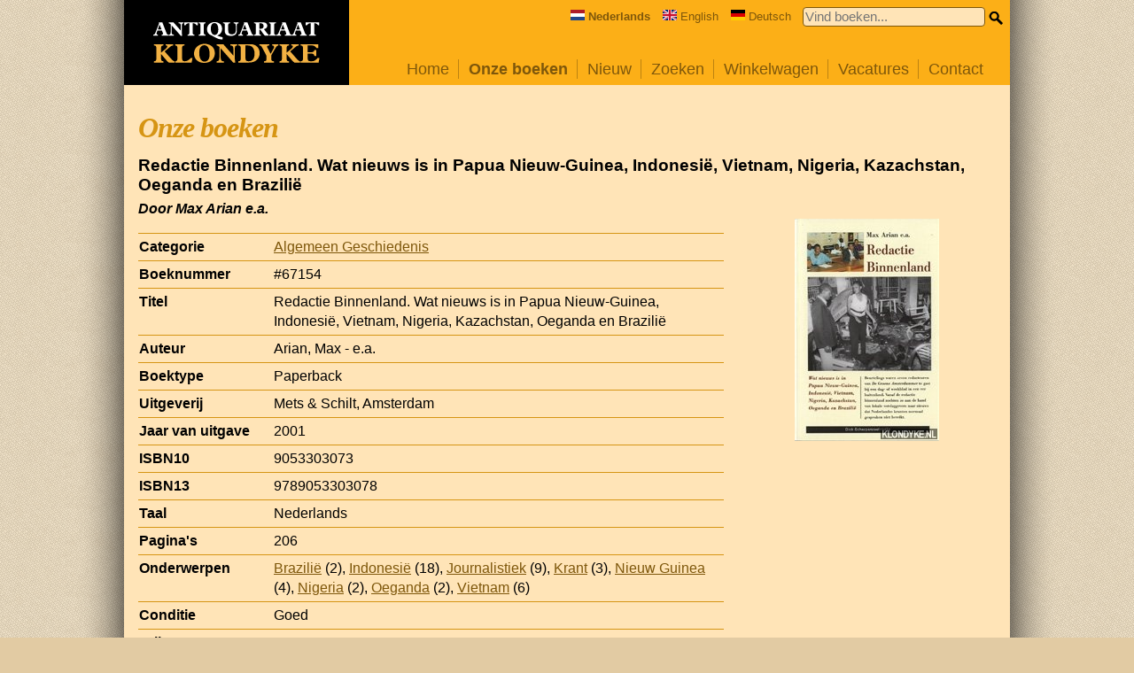

--- FILE ---
content_type: text/html; charset=UTF-8
request_url: https://www.klondyke.nl/boek/67154/max-arian-ea/redactie-binnenland-wat-nieuws-is-in-papua-nieuw-guinea-indonesie-vietnam-nigeria-kazachstan-oeganda-en-brazilie
body_size: 2920
content:
<!DOCTYPE html>

<html lang="nl">
<head>
	<meta name="viewport" content="width=device-width, initial-scale=1.0" />
	<meta http-equiv="Content-Type" content="text/html; utf-8" />
	<meta name="description" content="Klondyke heeft een ruim assortiment van meer dan 100.000 gebruikte en nieuwe boeken die on-line besteld kunnen worden." />
		<meta property="og:image" content="https://www.klondyke.nl/bookcover-full/00067/00067154-01.jpg" />
	<meta property="og:image:width" content="163" />
	<meta property="og:image:height" content="251" />
	<meta property="og:url" content="/boek/67154/max-arian-ea/redactie-binnenland-wat-nieuws-is-in-papua-nieuw-guinea-indonesie-vietnam-nigeria-kazachstan-oeganda-en-brazilie" />
	<meta property="og:type" content="books.book" />
	<meta property="fb:app_id" content="966242223397117" />
	<meta property="og:title" content="Redactie Binnenland. Wat nieuws is in Papua Nieuw-Guinea, Indonesië, Vietnam, Nigeria, Kazachstan, Oeganda en Brazilië door Max Arian e.a." />
	<meta property="og:description" content="Gevonden op de website van Klondyke." />

	<title>Klondyke &mdash; Onze boeken / Algemeen Geschiedenis / Redactie Binnenland. Wat nieuws is in Papua Nieuw-Guinea, Indonesi&euml;, Vietnam, Nigeria, Kazachstan, Oeganda en Brazili&euml;</title>
	<script src="/include/jquery/jquery-3.1.0.min.js" type="text/javascript"></script>
	<script src="/include/code.js?version=20210209" type="text/javascript"></script>	
	<link rel="stylesheet" type="text/css" href="/include/klondyke.css?version=20210209" />
	<script defer data-domain="klondyke.nl" src="https://plausible.io/js/plausible.js"></script>
</head>
<body>

<div id="blocker"><div class="close"></div><div class="lightbox"></div></div>
<div id="wrap">
	<div id="main">
		<div id="center">
			<a href="/index.php">
				<div id="topbar_logo">
					<img src="/images/logo-klondyke.svg" alt="Klondyke logo" width="188" height="50" />
				</div>
			</a>
			<div id="topbar_space">
				<div id="hamburger-menu">
					<img src="/images/hamburger-menu.svg" alt="Menu" id="hamburger-icon" />
				</div>
				<form action="/zoeken.php" id="quicksearch" onsubmit="return quicksearch_onsubmit(this)">
					<div style="float:right">
						<input type="text" name="quickkeyword" value="" size="32" maxlength="40" placeholder="Vind boeken..." />
						<input type="image" src="/images/icon_small_search.png" alt="Search" id="smallsearchicon" />
					</div>
					<div class="language">
						<span><img src="/images/flag-nl.svg" alt="NL" width="16" height="12"><strong>Nederlands</strong></span>
						<span><a href="https://www.klondyke.nl/?lang=en" onclick="switch_language('en'); return false"><img src="/images/flag-gb.svg" alt="EN" width="16" height="12">English</a></span>
						<span><a href="https://www.klondyke.nl/?lang=de" onclick="switch_language('de'); return false"><img src="/images/flag-de.svg" alt="DE" width="16" height="12">Deutsch</a></span>
					</div>
				</form>

				<ul id="menu">
					<li class="inactive"><a href="/index.php">Home</a></li>
					<li class="active"><a href="/aanbod.php">Onze boeken</a></li>
					<li class="inactive"><a href="/nieuw.php">Nieuw</a></li>
					<li class="inactive"><a href="/zoeken.php">Zoeken</a></li>
					<li class="inactive"><a href="/winkelwagen.php">Winkelwagen </a></li>
					<!--<li class="inactive"><a href="/inkoop.php">Inkoop</a></li>-->
					<li class="inactive"><a href="/vacatures.php">Vacatures</a></li>
					<li class="inactive last"><a href="/contact.php">Contact</a></li>
					<li class="menu-language">
						<div class="language">
							<span><img src="/images/flag-nl.svg" alt="NL" width="16" height="12"><strong>Nederlands</strong></span>
							<span><a href="https://www.klondyke.nl/?lang=en" onclick="switch_language('en'); return false"><img src="/images/flag-gb.svg" alt="EN" width="16" height="12">English</a></span>
							<span><a href="https://www.klondyke.nl/?lang=de" onclick="switch_language('de'); return false"><img src="/images/flag-de.svg" alt="DE" width="16" height="12">Deutsch</a></span>
						</div>
					</li>
				</ul>
			</div>

			<div id="body">
				<h1>Onze boeken</h1>

<div id="page-book">
	<!--
	<div class="share">
		Delen:
		<a href="http://www.facebook.com/sharer/sharer.php?u=https%3A%2F%2Fwww.klondyke.nl%2Fboek%2F67154" target="_blank" onclick="openWindow('https://www.facebook.com/sharer/sharer.php?u=https%3A%2F%2Fwww.klondyke.nl%2Fboek%2F67154'); return false"><img src="/images/share_icon_facebook.gif" width="32" height="32" alt="Facebook" title="Delen op Facebook" align="absmiddle" /></a>
		<a href="http://www.twitter.com/home?status=Gevonden+op+Klondyke.nl%3A+Redactie+Binnenland.+Wat+nieuws+is+in+Papua+Nieuw-Guinea%2C+Indonesi%C3%AB%2C+Vietnam%2C+Nig%0Ahttps%3A%2F%2Fwww.klondyke.nl%2Fboek%2F67154" target="_blank" onclick="openWindow('https://www.twitter.com/home?status=Gevonden+op+Klondyke.nl%3A+Redactie+Binnenland.+Wat+nieuws+is+in+Papua+Nieuw-Guinea%2C+Indonesi%C3%AB%2C+Vietnam%2C+Nig%0Ahttps%3A%2F%2Fwww.klondyke.nl%2Fboek%2F67154'); return false"><img src="/images/share_icon_twitter.gif" width="32" height="32" alt="Twitter" align="absmiddle" /></a>
	</div>
	-->

	<h2>Redactie Binnenland. Wat nieuws is in Papua Nieuw-Guinea, Indonesi&euml;, Vietnam, Nigeria, Kazachstan, Oeganda en Brazili&euml;</h2>
	<h3>Door Max Arian e.a.</h3>

	<div class="col1">
		<table id="booktable">
<tr><th><div>Categorie</div></th><td><a href="/rubriek/53/algemeen-geschiedenis">Algemeen Geschiedenis</a></td></tr>
<tr><th><div>Boeknummer</div></th><td>#67154</td></tr>
<tr><th><div>Titel</div></th><td>Redactie Binnenland. Wat nieuws is in Papua Nieuw-Guinea, Indonesi&euml;, Vietnam, Nigeria, Kazachstan, Oeganda en Brazili&euml;</td></tr>
<tr><th><div>Auteur</div></th><td>Arian, Max - e.a.</td></tr>
<tr><th><div>Boektype</div></th><td>Paperback</td></tr>
<tr><th><div>Uitgeverij</div></th><td>Mets &amp; Schilt, Amsterdam</td></tr>
<tr><th><div>Jaar van uitgave</div></th><td>2001</td></tr>
<tr><th><div>ISBN10</th><td>9053303073</div></td></tr>
<tr><th><div>ISBN13</th><td>9789053303078</div></td></tr>
<tr><th><div>Taal</div></th><td>Nederlands</td></tr>
<tr><th><div>Pagina's</div></th><td>206</td></tr>
<tr><th><div>Onderwerpen</div></th><td><a href="/zoeken.php?tag=124">Brazili&euml;</a> (2), <a href="/zoeken.php?tag=106">Indonesi&euml;</a> (18), <a href="/zoeken.php?tag=528">Journalistiek</a> (9), <a href="/zoeken.php?tag=1857">Krant</a> (3), <a href="/zoeken.php?tag=1736">Nieuw Guinea</a> (4), <a href="/zoeken.php?tag=2200">Nigeria</a> (2), <a href="/zoeken.php?tag=538">Oeganda</a> (2), <a href="/zoeken.php?tag=107">Vietnam</a> (6)</td></tr>
<tr><th><div>Conditie</div></th><td>Goed</td></tr>
<tr><th><div>Prijs</div></th><td>&euro;&nbsp;5,00</td></tr>
</table>

		<div><a href="/winkelwagen.php?add=67154"><img src="/images/icon_add.png" alt="Toevoegen" width="64" height="64" class="buttonstyle" />Toevoegen aan winkelwagen</a></div>
	</div>

	<div class="col2">
		<div class="bookcover-image">
			<img src="/bookcover-full/00067/00067154-01.jpg" style="max-width:163px; max-height:251px" id="imageplaceholder" class="" onclick="lightbox_show(this.src)" />
		</div>
		<div class="cover-select-container"></div>
	</div>

	<div class="related">
		<h2>Zie ook</h2>
		<div id="related"><!-- 1--> <a href="/boek/59485/jon-steele/oorlogsjunkie"><img src="/bookcover-thumbnail/00059/00059485-01-150x150.jpg" width="50" height="50" alt="Oorlogsjunkie door Jon Steele" title="Oorlogsjunkie door Jon Steele" /></a>
<!-- 1--> <a href="/boek/114282/frits-baarda/het-oog-van-de-oorlog-fotografen-aan-het-front"><img src="/bookcover-thumbnail/00114/00114282-01-150x150.jpg" width="50" height="50" alt="Het oog van de oorlog: fotografen aan het front door Frits Baarda" title="Het oog van de oorlog: fotografen aan het front door Frits Baarda" /></a>
<!-- 2--> <a href="/boek/103483/max-nord/een-dag-in-vietnam-en-andere-reisverslagen"><img src="/bookcover-thumbnail/00103/00103483-01-150x150.jpg" width="50" height="50" alt="Een dag in Vietnam en andere reisverslagen door Max Nord" title="Een dag in Vietnam en andere reisverslagen door Max Nord" /></a>
<!-- 2--> <a href="/boek/328764/otto-lehrack/first-battle-operation-starlite-and-the-beginning-of-the-blood-debt-in-vietnam"><img src="/bookcover-thumbnail/00328/00328764-01-150x150.jpg" width="50" height="50" alt="First Battle: Operation Starlite and the Beginning of the Blood Debt in Vietnam door Otto Lehrack" title="First Battle: Operation Starlite and the Beginning of the Blood Debt in Vietnam door Otto Lehrack" /></a>
<!-- 2--> <a href="/boek/74100/piet-bouwmeester/nieuwspoort-centraal-veertig-jaar-internationaal-perscentrum-in-woord-en-beeld"><img src="/bookcover-thumbnail/00074/00074100-01-150x150.jpg" width="50" height="50" alt="Nieuwspoort Centraal. Veertig jaar Internationaal Perscentrum in woord en beeld door Piet Bouwmeester" title="Nieuwspoort Centraal. Veertig jaar Internationaal Perscentrum in woord en beeld door Piet Bouwmeester" /></a>
<!-- 2--> <a href="/boek/90205/mary-mccarthy/bericht-uit-vietnam"><img src="/bookcover-thumbnail/00090/00090205-01-150x150.jpg" width="50" height="50" alt="Bericht uit Vietnam door Mary McCarthy" title="Bericht uit Vietnam door Mary McCarthy" /></a>
<!-- 3--> <a href="/boek/60597/beb-vuyk/een-broer-in-brazilie"><img src="/bookcover-thumbnail/00060/00060597-01-150x150.jpg" width="50" height="50" alt="Een broer in Brazili&euml; door Beb Vuyk" title="Een broer in Brazili&euml; door Beb Vuyk" /></a>
<!-- 3--> <a href="/boek/75287/mien-soedarpo/reminiscences-of-the-past-ii"><img src="/bookcover-thumbnail/00075/00075287-01-150x150.jpg" width="50" height="50" alt="Reminiscences of the past II door Mien Soedarpo" title="Reminiscences of the past II door Mien Soedarpo" /></a>
<!-- 3--> <a href="/boek/59193/gl-tichelman-ea/wordend-indonesie"><img src="/bookcover-thumbnail/00059/00059193-01-150x150.jpg" width="50" height="50" alt="Wordend Indonesi&euml; door G.L. Tichelman e.a." title="Wordend Indonesi&euml; door G.L. Tichelman e.a." /></a>
<!-- 3--> <a href="/boek/114379/werry-crone/in-dienst-van-de-krant-fotos-werry-crone"><img src="/bookcover-thumbnail/00114/00114379-01-150x150.jpg" width="50" height="50" alt="In dienst van de krant: foto's Werry Crone door Werry Crone" title="In dienst van de krant: foto's Werry Crone door Werry Crone" /></a>
</div>
	</div>

	<p class="book-disclaimer">Onze gebruikte boeken verkeren in goede tweedehands staat, tenzij hierboven anders beschreven. Kleine onvolkomenheden zijn niet altijd vermeld.</p>

	
</div>

			</div>
			<div class="clear"></div>
		</div>
	</div>
</div>


<div id="footer">
	<div>
		Copyright &copy; 1995-2026 Klondyke B.V.

		&mdash; <a href="https://www.facebook.com/KlondykeBoeken" target="_blank">Volg ons op <img src="/images/follow_icon_facebook.png" width="16" height="16" align="absmiddle" alt="Volg ons op Facebook" /></a>
		&bull; <a href="/voorwaarden.php">Voorwaarden</a>
		&bull; <a href="/privacyverklaring.php">Privacyverklaring</a>
	</div>
</div>

</body>
</html>

--- FILE ---
content_type: image/svg+xml
request_url: https://www.klondyke.nl/images/logo-klondyke.svg
body_size: 5907
content:
<?xml version="1.0" encoding="UTF-8" standalone="no"?><!DOCTYPE svg PUBLIC "-//W3C//DTD SVG 1.1//EN" "http://www.w3.org/Graphics/SVG/1.1/DTD/svg11.dtd"><svg width="100%" height="100%" viewBox="0 0 334 82" version="1.1" xmlns="http://www.w3.org/2000/svg" xmlns:xlink="http://www.w3.org/1999/xlink" xml:space="preserve" xmlns:serif="http://www.serif.com/" style="fill-rule:evenodd;clip-rule:evenodd;stroke-linejoin:round;stroke-miterlimit:2;"><g><g><path d="M17.427,17.154l1.759,4.533c0.286,0.703 0.43,1.276 0.43,1.719c-0,1.146 -0.925,1.797 -2.775,1.954l0,1.836l13.208,0l-0,-1.836c-0.782,-0 -1.446,-0.254 -1.993,-0.762c-0.547,-0.508 -1.042,-1.322 -1.485,-2.442l-8.401,-21.609l-7.307,0l0.899,1.837l-7.659,19.498c-0.417,1.042 -0.899,1.823 -1.446,2.344c-0.547,0.521 -1.433,0.899 -2.657,1.134l-0,1.836l9.183,0l-0,-1.836c-1.694,-0.183 -2.54,-1.029 -2.54,-2.54c-0,-0.599 0.13,-1.277 0.391,-2.032l1.25,-3.634l9.143,-0Zm-0.898,-2.306l-7.346,0l3.477,-9.807l3.869,9.807Z" style="fill:#fff;fill-rule:nonzero;"/><path d="M41.302,25.36l-0.273,-0c-1.667,-0 -2.807,-0.528 -3.419,-1.583c-0.612,-1.055 -0.919,-2.885 -0.919,-5.49l0,-11.801l18.483,21.023l2.735,-0c-0.026,-0.599 -0.104,-1.368 -0.234,-2.306c-0.131,-0.781 -0.228,-1.504 -0.293,-2.168c-0.065,-0.665 -0.098,-1.505 -0.098,-2.521l-0,-12.582c-0,-1.12 0.046,-2.006 0.137,-2.657c0.091,-0.651 0.26,-1.179 0.508,-1.582c0.247,-0.404 0.599,-0.704 1.055,-0.899c0.456,-0.196 1.074,-0.332 1.856,-0.41l-0,-1.837l-10.082,0l0,1.837c0.99,0.026 1.772,0.143 2.345,0.351c0.573,0.209 1.016,0.567 1.328,1.075c0.313,0.508 0.528,1.224 0.645,2.149c0.117,0.925 0.176,2.182 0.176,3.771l0,7.502l-14.731,-16.685l-9.652,0l0,1.837c1.303,0.182 2.644,0.859 4.025,2.031l-0,15.748c-0,1.745 -0.3,3.048 -0.899,3.907c-0.599,0.86 -1.602,1.29 -3.009,1.29l-0.273,-0l-0,1.836l10.589,0l0,-1.836Z" style="fill:#fff;fill-rule:nonzero;"/><path d="M72.25,21.882c-0,1.25 -0.254,2.143 -0.762,2.677c-0.508,0.534 -1.387,0.801 -2.638,0.801l0,1.836l13.676,0l0,-1.836c-1.302,-0 -2.194,-0.267 -2.676,-0.801c-0.482,-0.534 -0.723,-1.44 -0.723,-2.716l-0,-19.459l1.328,-0c2.371,-0 4.481,1.302 6.331,3.907l2.461,0l0,-5.744l-27.118,0l0,5.744l2.462,0c1.85,-2.605 3.96,-3.907 6.33,-3.907l1.329,-0l-0,19.498Z" style="fill:#fff;fill-rule:nonzero;"/><path d="M104.955,25.36c-1.302,-0 -2.214,-0.267 -2.735,-0.801c-0.521,-0.534 -0.781,-1.361 -0.781,-2.482l-0,-16.138c-0,-1.198 0.241,-2.09 0.723,-2.676c0.482,-0.586 1.413,-0.879 2.793,-0.879l0,-1.837l-13.754,0l0,1.837c1.25,-0 2.123,0.273 2.618,0.82c0.495,0.547 0.743,1.433 0.743,2.657l-0,16.255c-0,1.095 -0.254,1.909 -0.762,2.443c-0.508,0.534 -1.375,0.801 -2.599,0.801l0,1.836l13.754,0l0,-1.836Z" style="fill:#fff;fill-rule:nonzero;"/><path d="M138.833,30.361c-0.547,-0.078 -1.309,-0.241 -2.285,-0.488c-0.977,-0.248 -2.013,-0.541 -3.107,-0.879c-1.094,-0.339 -2.103,-0.691 -3.028,-1.055c-0.925,-0.365 -1.635,-0.704 -2.13,-1.016c3.022,-0.964 5.399,-2.638 7.131,-5.021c1.733,-2.384 2.599,-5.165 2.599,-8.343c-0,-2.397 -0.456,-4.474 -1.368,-6.232c-0.911,-1.759 -2.116,-3.172 -3.614,-4.24c-1.498,-1.068 -3.12,-1.85 -4.865,-2.345c-1.745,-0.495 -3.465,-0.742 -5.158,-0.742c-2.058,-0 -4.012,0.352 -5.861,1.055c-1.85,0.703 -3.478,1.693 -4.885,2.97c-1.406,1.276 -2.5,2.787 -3.282,4.532c-0.781,1.746 -1.172,3.621 -1.172,5.627c-0,6.487 3.191,10.759 9.573,12.817l5.783,3.243c2.605,1.459 5.054,2.586 7.347,3.38c2.292,0.795 4.623,1.192 6.994,1.192l0.664,-0c0.287,-0.026 0.508,-0.039 0.664,-0.039l0,-4.416Zm-23.445,-17.271c0,-3.491 0.639,-6.206 1.915,-8.147c1.277,-1.941 3.074,-2.911 5.392,-2.911c2.423,-0 4.318,1.146 5.686,3.438c1.368,2.293 2.051,5.471 2.051,9.535c0,3.49 -0.651,6.161 -1.953,8.01c-1.303,1.85 -3.074,2.774 -5.315,2.774c-2.344,0 -4.226,-1.1 -5.646,-3.301c-1.42,-2.202 -2.13,-5.334 -2.13,-9.398Z" style="fill:#fff;fill-rule:nonzero;"/><path d="M143.444,17.935c0,1.85 0.313,3.406 0.938,4.67c0.625,1.263 1.491,2.266 2.599,3.009c1.107,0.742 2.396,1.276 3.868,1.602c1.472,0.325 3.107,0.488 4.904,0.488c1.641,0 3.152,-0.156 4.533,-0.469c1.38,-0.312 2.611,-0.846 3.692,-1.602c1.081,-0.755 1.934,-1.784 2.56,-3.087c0.625,-1.302 0.937,-2.891 0.937,-4.767l0,-11.097c0,-1.407 0.254,-2.416 0.762,-3.028c0.508,-0.613 1.44,-1.036 2.794,-1.27l0,-1.837l-9.729,0l-0,1.837c1.537,0.052 2.618,0.468 3.243,1.25c0.625,0.781 0.938,2.058 0.938,3.829l-0,9.73c-0,1.407 -0.228,2.598 -0.684,3.575c-0.456,0.977 -1.075,1.746 -1.856,2.306c-0.782,0.56 -1.635,0.957 -2.56,1.192c-0.924,0.234 -1.882,0.351 -2.872,0.351c-2.5,0 -4.324,-0.631 -5.47,-1.895c-1.146,-1.263 -1.719,-3.171 -1.719,-5.724l-0,-11.293c-0,-1.224 0.267,-2.084 0.801,-2.579c0.534,-0.495 1.465,-0.742 2.793,-0.742l0,-1.837l-13.949,0l-0,1.837c1.38,-0 2.305,0.293 2.774,0.879c0.469,0.586 0.703,1.504 0.703,2.755l0,11.917Z" style="fill:#fff;fill-rule:nonzero;"/><path d="M188.068,17.154l1.758,4.533c0.287,0.703 0.43,1.276 0.43,1.719c0,1.146 -0.925,1.797 -2.774,1.954l-0,1.836l13.207,0l0,-1.836c-0.781,-0 -1.446,-0.254 -1.993,-0.762c-0.547,-0.508 -1.042,-1.322 -1.484,-2.442l-8.402,-21.609l-7.307,0l0.899,1.837l-7.659,19.498c-0.416,1.042 -0.898,1.823 -1.445,2.344c-0.547,0.521 -1.433,0.899 -2.657,1.134l-0,1.836l9.182,0l0,-1.836c-1.693,-0.183 -2.54,-1.029 -2.54,-2.54c0,-0.599 0.131,-1.277 0.391,-2.032l1.25,-3.634l9.144,-0Zm-0.899,-2.306l-7.346,0l3.478,-9.807l3.868,9.807Z" style="fill:#fff;fill-rule:nonzero;"/><path d="M212.568,15.278l0.938,0c0.338,0 0.632,0.052 0.879,0.157c0.247,0.104 0.508,0.293 0.781,0.566c0.274,0.274 0.587,0.651 0.938,1.133c0.352,0.482 0.893,1.244 1.622,2.286l-0,0.039c0.781,1.12 1.459,2.084 2.032,2.892c0.573,0.807 1.133,1.563 1.68,2.266c0.547,0.704 1.042,1.29 1.485,1.759c0.443,0.469 0.781,0.742 1.016,0.82l7.659,0l-0,-1.836c-0.495,-0.052 -0.925,-0.241 -1.29,-0.567c-0.365,-0.326 -1.055,-1.088 -2.071,-2.286c-0.521,-0.625 -1.394,-1.758 -2.618,-3.399c-0.912,-1.251 -1.635,-2.221 -2.169,-2.911c-0.534,-0.691 -1.087,-1.349 -1.66,-1.974c2.006,-0.312 3.647,-1.107 4.923,-2.383c1.277,-1.277 1.915,-2.749 1.915,-4.416c-0,-0.729 -0.143,-1.485 -0.43,-2.266c-0.287,-0.782 -0.762,-1.524 -1.426,-2.227c-0.665,-0.704 -1.557,-1.277 -2.677,-1.72c-1.12,-0.443 -2.475,-0.664 -4.064,-0.664l-17.935,0l-0,1.837c1.355,-0 2.292,0.254 2.813,0.762c0.521,0.508 0.782,1.361 0.782,2.559l-0,16.255c-0,1.251 -0.254,2.13 -0.762,2.638c-0.508,0.508 -1.452,0.762 -2.833,0.762l-0,1.836l13.832,0l0,-1.836c-1.328,-0 -2.22,-0.28 -2.676,-0.84c-0.456,-0.561 -0.684,-1.492 -0.684,-2.794l-0,-6.448Zm-0,-12.894l2.852,-0c1.954,-0 3.413,0.514 4.377,1.543c0.964,1.029 1.446,2.39 1.446,4.083c-0,1.876 -0.489,3.25 -1.466,4.123c-0.977,0.872 -2.572,1.309 -4.786,1.309l-2.423,-0l-0,-11.058Z" style="fill:#fff;fill-rule:nonzero;"/><path d="M245.86,25.36c-1.303,-0 -2.214,-0.267 -2.735,-0.801c-0.521,-0.534 -0.782,-1.361 -0.782,-2.482l0,-16.138c0,-1.198 0.241,-2.09 0.723,-2.676c0.482,-0.586 1.413,-0.879 2.794,-0.879l-0,-1.837l-13.755,0l0,1.837c1.251,-0 2.124,0.273 2.619,0.82c0.494,0.547 0.742,1.433 0.742,2.657l-0,16.255c-0,1.095 -0.254,1.909 -0.762,2.443c-0.508,0.534 -1.374,0.801 -2.599,0.801l0,1.836l13.755,0l-0,-1.836Z" style="fill:#fff;fill-rule:nonzero;"/><path d="M264.577,17.154l1.758,4.533c0.287,0.703 0.43,1.276 0.43,1.719c0,1.146 -0.925,1.797 -2.774,1.954l-0,1.836l13.207,0l0,-1.836c-0.781,-0 -1.446,-0.254 -1.993,-0.762c-0.547,-0.508 -1.042,-1.322 -1.485,-2.442l-8.401,-21.609l-7.307,0l0.899,1.837l-7.659,19.498c-0.417,1.042 -0.898,1.823 -1.446,2.344c-0.547,0.521 -1.432,0.899 -2.657,1.134l0,1.836l9.183,0l0,-1.836c-1.693,-0.183 -2.54,-1.029 -2.54,-2.54c0,-0.599 0.13,-1.277 0.391,-2.032l1.25,-3.634l9.144,-0Zm-0.899,-2.306l-7.346,0l3.478,-9.807l3.868,9.807Z" style="fill:#fff;fill-rule:nonzero;"/><path d="M295.094,17.154l1.759,4.533c0.286,0.703 0.43,1.276 0.43,1.719c-0,1.146 -0.925,1.797 -2.775,1.954l0,1.836l13.208,0l-0,-1.836c-0.782,-0 -1.446,-0.254 -1.993,-0.762c-0.547,-0.508 -1.042,-1.322 -1.485,-2.442l-8.401,-21.609l-7.307,0l0.899,1.837l-7.659,19.498c-0.417,1.042 -0.899,1.823 -1.446,2.344c-0.547,0.521 -1.433,0.899 -2.657,1.134l-0,1.836l9.183,0l-0,-1.836c-1.694,-0.183 -2.54,-1.029 -2.54,-2.54c-0,-0.599 0.13,-1.277 0.39,-2.032l1.251,-3.634l9.143,-0Zm-0.898,-2.306l-7.346,0l3.477,-9.807l3.869,9.807Z" style="fill:#fff;fill-rule:nonzero;"/><path d="M315.843,21.882c0,1.25 -0.254,2.143 -0.762,2.677c-0.508,0.534 -1.387,0.801 -2.637,0.801l-0,1.836l13.676,0l-0,-1.836c-1.303,-0 -2.195,-0.267 -2.677,-0.801c-0.482,-0.534 -0.723,-1.44 -0.723,-2.716l0,-19.459l1.329,-0c2.371,-0 4.481,1.302 6.33,3.907l2.462,0l-0,-5.744l-27.118,0l-0,5.744l2.462,0c1.849,-2.605 3.959,-3.907 6.33,-3.907l1.328,-0l0,19.498Z" style="fill:#fff;fill-rule:nonzero;"/></g><g><path d="M25.092,46.906c1.044,0 1.836,0.162 2.376,0.486c0.54,0.324 0.81,0.846 0.81,1.566c-0,0.612 -0.45,1.458 -1.35,2.538c-0.9,1.08 -2.016,2.178 -3.348,3.294l-7.938,6.534l-0,-9.45c-0,-1.764 0.324,-3.033 0.972,-3.807c0.648,-0.774 1.872,-1.161 3.672,-1.161l-0,-2.538l-19.008,0l-0,2.538c1.836,0 3.105,0.351 3.807,1.053c0.702,0.702 1.053,1.863 1.053,3.483l-0,22.68c-0,1.584 -0.36,2.736 -1.08,3.456c-0.72,0.72 -1.98,1.08 -3.78,1.08l-0,2.538l19.008,0l-0,-2.538c-1.836,0 -3.069,-0.405 -3.699,-1.215c-0.63,-0.81 -0.945,-2.079 -0.945,-3.807l-0,-9.612l11.124,13.122c0.972,1.188 2.412,2.538 4.32,4.05l11.448,0l-0,-2.538c-0.936,-0.108 -1.971,-0.603 -3.105,-1.485c-1.134,-0.882 -2.421,-2.151 -3.861,-3.807l-12.744,-14.526l9.72,-8.154c0.9,-0.756 1.593,-1.314 2.079,-1.674c0.486,-0.36 0.99,-0.675 1.512,-0.945c0.522,-0.27 1.071,-0.486 1.647,-0.648c0.576,-0.162 1.332,-0.333 2.268,-0.513l-0,-2.538l-14.958,0l-0,2.538Z" style="fill:#f2b143;fill-rule:nonzero;"/><path d="M57.816,51.604c-0,-1.692 0.36,-2.898 1.08,-3.618c0.72,-0.72 1.98,-1.08 3.78,-1.08l-0,-2.538l-18.846,0l-0,2.538c1.584,0 2.727,0.36 3.429,1.08c0.702,0.72 1.053,1.764 1.053,3.132l-0,23.166c-0,2.916 -1.494,4.374 -4.482,4.374l-0,2.538l33.156,0l1.566,-9.18l-3.348,0c-2.052,2.304 -4.023,3.987 -5.913,5.049c-1.89,1.062 -3.951,1.593 -6.183,1.593c-1.908,0 -3.267,-0.477 -4.077,-1.431c-0.81,-0.954 -1.215,-2.583 -1.215,-4.887l-0,-20.736Z" style="fill:#f2b143;fill-rule:nonzero;"/><path d="M123.48,62.458c-0,-3.42 -0.648,-6.354 -1.944,-8.802c-1.296,-2.448 -2.988,-4.41 -5.076,-5.886c-2.088,-1.476 -4.32,-2.538 -6.696,-3.186c-2.376,-0.648 -4.716,-0.972 -7.02,-0.972c-2.664,0 -5.256,0.45 -7.776,1.35c-2.52,0.9 -4.788,2.214 -6.804,3.942c-2.016,1.728 -3.6,3.825 -4.752,6.291c-1.152,2.466 -1.728,5.211 -1.728,8.235c-0,2.412 0.441,4.725 1.323,6.939c0.882,2.214 2.196,4.185 3.942,5.913c1.746,1.728 3.915,3.096 6.507,4.104c2.592,1.008 5.526,1.512 8.802,1.512c3.384,0 6.408,-0.522 9.072,-1.566c2.664,-1.044 4.896,-2.484 6.696,-4.32c1.8,-1.836 3.159,-3.924 4.077,-6.264c0.918,-2.34 1.377,-4.77 1.377,-7.29Zm-31.32,-0.702c-0,-4.86 0.882,-8.631 2.646,-11.313c1.764,-2.682 4.248,-4.023 7.452,-4.023c3.384,0 6.021,1.566 7.911,4.698c1.89,3.132 2.835,7.506 2.835,13.122c-0,2.808 -0.279,5.247 -0.837,7.317c-0.558,2.07 -1.485,3.753 -2.781,5.049c-0.828,0.828 -1.773,1.494 -2.835,1.998c-1.062,0.504 -2.169,0.756 -3.321,0.756c-3.42,0 -6.12,-1.494 -8.1,-4.482c-1.98,-2.988 -2.97,-7.362 -2.97,-13.122Z" style="fill:#f2b143;fill-rule:nonzero;"/><path d="M141.462,78.658l-0.378,0c-2.304,0 -3.879,-0.729 -4.725,-2.187c-0.846,-1.458 -1.269,-3.987 -1.269,-7.587l-0,-16.308l25.542,29.052l3.78,0c-0.036,-0.828 -0.144,-1.89 -0.324,-3.186c-0.18,-1.08 -0.315,-2.079 -0.405,-2.997c-0.09,-0.918 -0.135,-2.079 -0.135,-3.483l-0,-17.388c-0,-1.548 0.063,-2.772 0.189,-3.672c0.126,-0.9 0.36,-1.629 0.702,-2.187c0.342,-0.558 0.828,-0.972 1.458,-1.242c0.63,-0.27 1.485,-0.459 2.565,-0.567l-0,-2.538l-13.932,0l-0,2.538c1.368,0.036 2.448,0.198 3.24,0.486c0.792,0.288 1.404,0.783 1.836,1.485c0.432,0.702 0.729,1.692 0.891,2.97c0.162,1.278 0.243,3.015 0.243,5.211l-0,10.368l-20.358,-23.058l-13.338,0l-0,2.538c1.8,0.252 3.654,1.188 5.562,2.808l-0,21.762c-0,2.412 -0.414,4.212 -1.242,5.4c-0.828,1.188 -2.214,1.782 -4.158,1.782l-0.378,0l-0,2.538l14.634,0l-0,-2.538Z" style="fill:#f2b143;fill-rule:nonzero;"/><path d="M175.374,73.906c-0,1.692 -0.342,2.907 -1.026,3.645c-0.684,0.738 -1.926,1.107 -3.726,1.107l-0,2.538l21.492,0c3.636,0 6.813,-0.54 9.531,-1.62c2.718,-1.08 4.941,-2.529 6.669,-4.347c1.728,-1.818 3.006,-3.834 3.834,-6.048c0.828,-2.214 1.242,-4.509 1.242,-6.885c-0,-2.304 -0.378,-4.527 -1.134,-6.669c-0.756,-2.142 -1.899,-4.059 -3.429,-5.751c-1.53,-1.692 -3.483,-3.033 -5.859,-4.023c-2.376,-0.99 -5.13,-1.485 -8.262,-1.485l-24.084,0l-0,2.538c1.872,0 3.132,0.378 3.78,1.134c0.648,0.756 0.972,1.998 0.972,3.726l-0,22.14Zm9.504,-27l3.834,0c2.34,0 4.266,0.234 5.778,0.702c1.512,0.468 2.88,1.314 4.104,2.538c3.06,3.06 4.59,7.56 4.59,13.5c-0,1.872 -0.189,3.681 -0.567,5.427c-0.378,1.746 -1.026,3.348 -1.944,4.806c-0.918,1.458 -2.169,2.619 -3.753,3.483c-1.584,0.864 -3.528,1.296 -5.832,1.296c-2.268,0 -3.87,-0.477 -4.806,-1.431c-0.936,-0.954 -1.404,-2.493 -1.404,-4.617l-0,-25.704Z" style="fill:#f2b143;fill-rule:nonzero;"/><path d="M227.16,73.582c-0,1.944 -0.369,3.276 -1.107,3.996c-0.738,0.72 -2.097,1.08 -4.077,1.08l-0,2.538l19.872,0l-0,-2.538c-1.944,0 -3.294,-0.36 -4.05,-1.08c-0.756,-0.72 -1.134,-1.944 -1.134,-3.672l-0,-7.236l8.208,-14.202c1.008,-1.764 1.98,-3.096 2.916,-3.996c0.936,-0.9 1.962,-1.422 3.078,-1.566l-0,-2.538l-12.42,0l-0,2.538c1.332,0.036 2.313,0.351 2.943,0.945c0.63,0.594 0.945,1.341 0.945,2.241c-0,0.684 -0.198,1.386 -0.594,2.106l-6.372,11.556l-6.264,-11.988c-0.576,-1.08 -0.864,-1.962 -0.864,-2.646c-0,-1.476 1.512,-2.214 4.536,-2.214l-0,-2.538l-19.818,0l-0,2.538c1.44,0.108 2.475,0.423 3.105,0.945c0.63,0.522 1.269,1.395 1.917,2.619l9.18,17.334l-0,5.778Z" style="fill:#f2b143;fill-rule:nonzero;"/><path d="M276.894,46.906c1.044,0 1.836,0.162 2.376,0.486c0.54,0.324 0.81,0.846 0.81,1.566c-0,0.612 -0.45,1.458 -1.35,2.538c-0.9,1.08 -2.016,2.178 -3.348,3.294l-7.938,6.534l-0,-9.45c-0,-1.764 0.324,-3.033 0.972,-3.807c0.648,-0.774 1.872,-1.161 3.672,-1.161l-0,-2.538l-19.008,0l-0,2.538c1.836,0 3.105,0.351 3.807,1.053c0.702,0.702 1.053,1.863 1.053,3.483l-0,22.68c-0,1.584 -0.36,2.736 -1.08,3.456c-0.72,0.72 -1.98,1.08 -3.78,1.08l-0,2.538l19.008,0l-0,-2.538c-1.836,0 -3.069,-0.405 -3.699,-1.215c-0.63,-0.81 -0.945,-2.079 -0.945,-3.807l-0,-9.612l11.124,13.122c0.972,1.188 2.412,2.538 4.32,4.05l11.448,0l-0,-2.538c-0.936,-0.108 -1.971,-0.603 -3.105,-1.485c-1.134,-0.882 -2.421,-2.151 -3.861,-3.807l-12.744,-14.526l9.72,-8.154c0.9,-0.756 1.593,-1.314 2.079,-1.674c0.486,-0.36 0.99,-0.675 1.512,-0.945c0.522,-0.27 1.071,-0.486 1.647,-0.648c0.576,-0.162 1.332,-0.333 2.268,-0.513l-0,-2.538l-14.958,0l-0,2.538Z" style="fill:#f2b143;fill-rule:nonzero;"/><path d="M326.79,56.032l-3.564,0c-0.396,1.656 -1.125,2.826 -2.187,3.51c-1.062,0.684 -2.691,1.026 -4.887,1.026l-6.48,0l-0,-13.662l7.614,0c1.152,0 2.169,0.072 3.051,0.216c0.882,0.144 1.692,0.405 2.43,0.783c0.738,0.378 1.458,0.9 2.16,1.566c0.702,0.666 1.485,1.539 2.349,2.619l3.51,0l-0,-7.722l-35.424,0l-0,2.538c1.764,0 3.006,0.351 3.726,1.053c0.72,0.702 1.08,1.809 1.08,3.321l-0,22.734c-0,1.692 -0.378,2.889 -1.134,3.591c-0.756,0.702 -1.98,1.053 -3.672,1.053l-0,2.538l36.234,0l1.62,-9.126l-3.726,0c-1.152,1.368 -2.241,2.484 -3.267,3.348c-1.026,0.864 -2.016,1.53 -2.97,1.998c-0.954,0.468 -1.953,0.792 -2.997,0.972c-1.044,0.18 -2.25,0.27 -3.618,0.27c-2.772,0 -4.626,-0.414 -5.562,-1.242c-0.936,-0.828 -1.404,-2.142 -1.404,-3.942l-0,-10.368l6.21,0c2.232,0 3.879,0.324 4.941,0.972c1.062,0.648 1.863,1.944 2.403,3.888l3.564,0l-0,-11.934Z" style="fill:#f2b143;fill-rule:nonzero;"/></g></g></svg>